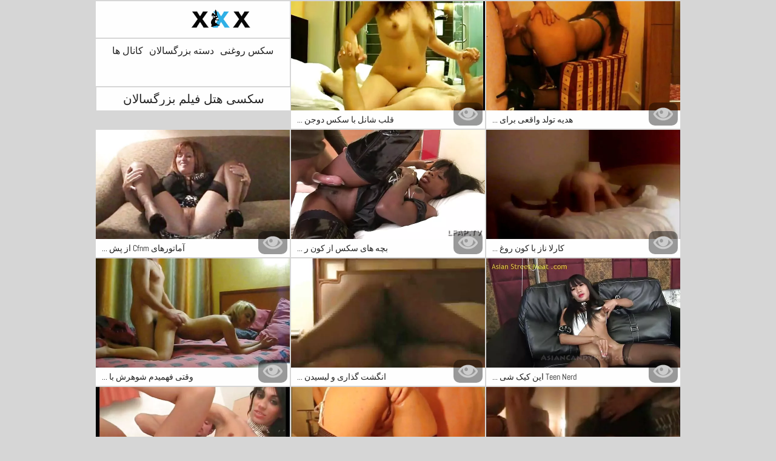

--- FILE ---
content_type: text/html; charset=UTF-8
request_url: https://fa.filmharditaliani.com/category/hotel
body_size: 5650
content:
<!DOCTYPE html>
<html lang="fa" dir="rtl">
<head>           

            <title>داغ    رایگان پورنو . فقط اچ دی! - سکس روغنی  !</title>
<meta http-equiv="Content-Type" content="text/html; charset=utf-8"/> 
 
<meta name="description" content="رایگان بهترین و زنان پورنو کلیپ تصویری از  سکسی هتل ! همه رایگان. همه اچ دی. "/>
<meta name="keywords" content="Hard, سخت جنسیت, کلیپ فیلم, انجمن حق بیمه, رایگان کلیپ های تصویری , سکسی زنان "/>
<meta name="apple-touch-fullscreen" content="YES" />
<meta name="viewport" content="width=device-width, initial-scale=1">

<link href="https://fa.filmharditaliani.com/css/css.css" rel="stylesheet">
<link href="https://fa.filmharditaliani.com/css/font-awesome.okx.v1.css" rel="stylesheet" type="text/css"/> 
  
	<link href="https://fa.filmharditaliani.com/css/styles.okx.v13.css" rel="stylesheet" type="text/css"/> 
 
 <base target="_blank">
		<link href="https://fa.filmharditaliani.com/css/lightGallery.mob.okx.v1.css" rel="stylesheet" type="text/css"/> 



	<link href="https://fa.filmharditaliani.com/category/hotel/" rel="canonical"/>

<link rel="apple-touch-icon" sizes="57x57" href="/files/apple-icon-57x57.png">
<link rel="apple-touch-icon" sizes="60x60" href="/files/apple-icon-60x60.png">
<link rel="apple-touch-icon" sizes="72x72" href="/files/apple-icon-72x72.png">
<link rel="apple-touch-icon" sizes="76x76" href="/files/apple-icon-76x76.png">
<link rel="apple-touch-icon" sizes="114x114" href="/files/apple-icon-114x114.png">
<link rel="apple-touch-icon" sizes="120x120" href="/files/apple-icon-120x120.png">
<link rel="apple-touch-icon" sizes="144x144" href="/files/apple-icon-144x144.png">
<link rel="apple-touch-icon" sizes="152x152" href="/files/apple-icon-152x152.png">
<link rel="apple-touch-icon" sizes="180x180" href="/files/apple-icon-180x180.png">
<link rel="icon" type="image/png" sizes="192x192"  href="/files/android-icon-192x192.png">
<link rel="icon" type="image/png" sizes="32x32" href="/files/favicon-32x32.png">
<link rel="icon" type="image/png" sizes="96x96" href="/files/favicon-96x96.png">
<link rel="icon" type="image/png" sizes="16x16" href="/files/favicon-16x16.png">

<meta name="msapplication-TileColor" content="#ffffff">
<meta name="msapplication-TileImage" content="/files/ms-icon-144x144.png">
<meta name="theme-color" content="#ffffff">
</head>
<body class="asdasdasd">





<div class="wrapper pintour ">
		<div class="head-wrapper      popul-head ">
			<div class="head  no-tags-header">
			<div class="head-top">
				<div class="head-open-menu" title="MENU">
					<i class="fa fa-bars"></i>  
				</div>
				<div class="logo">
					<a href="/" title="پخش فیلم سکسی"><img src="/files/logo.svg" width="154" height="30" alt="پخش فیلم سکسی"></a>
				</div>
			</div>
<div class="head-bottom"><div class="head-menu"><ul>
<li ><a href="/">سکس روغنی </a><li ><a href="/categories.html">دسته بزرگسالان </a></li><li ><a href="/channels.html">کانال ها </a></li><li ><a href="/tags.html">برچسب ها </a></li>
    
</ul></div></div>
		</div>
		
    <div class="top-bl">
        <div class="top-bl-ins">
								<h1>سکسی هتل فیلم بزرگسالان </h1>
				
        </div>
    </div>
</div>

<div id="list_videos_videos">
    
    
    <div class="thumb-bl thumb-bl-video   ">
			<div class="thumb thumb-video">
				<a href="https://fa.filmharditaliani.com/link.php"  >
											<img class="thumb lazy-load" src="https://fa.filmharditaliani.com/media/thumbs/8/v01188.webp?1660371635" alt="قلب شانل با سکس دوجنسه روغنی مردان سفیدپوست سه نفری می شود"  width="320" height="180"/><p>قلب شانل با سکس دوجن ...</p>
					
				</a>
			</div> 
			<div class="preview">
				<svg version="1.1" xmlns="http://www.w3.org/2000/svg" width="34" height="34" viewBox="0 0 32 32" id="startButton_58108" style="margin: 0 0 -3px;">
					<path stroke-width=".2"  class="path" stroke="#F0F0F0" fill="#ccc" d="M16 6c-6.979 0-13.028 4.064-16 10 2.972 5.936 9.021 10 16 10s13.027-4.064 16-10c-2.972-5.936-9.021-10-16-10zM23.889 11.303c1.88 1.199 3.473 2.805 4.67 4.697-1.197 1.891-2.79 3.498-4.67 4.697-2.362 1.507-5.090 2.303-7.889 2.303s-5.527-0.796-7.889-2.303c-1.88-1.199-3.473-2.805-4.67-4.697 1.197-1.891 2.79-3.498 4.67-4.697 0.122-0.078 0.246-0.154 0.371-0.228-0.311 0.854-0.482 1.776-0.482 2.737 0 4.418 3.582 8 8 8s8-3.582 8-8c0-0.962-0.17-1.883-0.482-2.737 0.124 0.074 0.248 0.15 0.371 0.228v0zM16 13c0 1.657-1.343 3-3 3s-3-1.343-3-3 1.343-3 3-3 3 1.343 3 3z"></path>
				</svg>

			</div> 
		</div>











							
							
							
							
							
							
							
			<div class="thumb-bl thumb-bl-video   ">
			<div class="thumb thumb-video">
				<a href="/video/7874/%D9%87%D8%AF%DB%8C%D9%87-%D8%AA%D9%88%D9%84%D8%AF-%D9%88%D8%A7%D9%82%D8%B9%DB%8C-%D8%A8%D8%B1%D8%A7%DB%8C-%D8%B3%DA%A9%D8%B3%D8%B1%D9%88%D8%BA%D9%86%DB%8C-%D9%85%D8%A7%D8%AF%D8%B1-80-%D8%B3%D8%A7%D9%84%D9%87/"  >
											<img class="thumb lazy-load" src="https://fa.filmharditaliani.com/media/thumbs/4/v07874.webp?1660223978" alt="هدیه تولد واقعی برای سکسروغنی مادر 80 ساله"  width="320" height="180"/><p>هدیه تولد واقعی برای ...</p>
					
				</a>
			</div> 
			<div class="preview">
				<svg version="1.1" xmlns="http://www.w3.org/2000/svg" width="34" height="34" viewBox="0 0 32 32" id="startButton_58108" style="margin: 0 0 -3px;">
					<path stroke-width=".2"  class="path" stroke="#F0F0F0" fill="#ccc" d="M16 6c-6.979 0-13.028 4.064-16 10 2.972 5.936 9.021 10 16 10s13.027-4.064 16-10c-2.972-5.936-9.021-10-16-10zM23.889 11.303c1.88 1.199 3.473 2.805 4.67 4.697-1.197 1.891-2.79 3.498-4.67 4.697-2.362 1.507-5.090 2.303-7.889 2.303s-5.527-0.796-7.889-2.303c-1.88-1.199-3.473-2.805-4.67-4.697 1.197-1.891 2.79-3.498 4.67-4.697 0.122-0.078 0.246-0.154 0.371-0.228-0.311 0.854-0.482 1.776-0.482 2.737 0 4.418 3.582 8 8 8s8-3.582 8-8c0-0.962-0.17-1.883-0.482-2.737 0.124 0.074 0.248 0.15 0.371 0.228v0zM16 13c0 1.657-1.343 3-3 3s-3-1.343-3-3 1.343-3 3-3 3 1.343 3 3z"></path>
				</svg>

			</div> 
		</div>











							
							
							
							
							
							
							
			<div class="thumb-bl thumb-bl-video   ">
			<div class="thumb thumb-video">
				<a href="/video/894/%D8%A2%D9%85%D8%A7%D8%AA%D9%88%D8%B1%D9%87%D8%A7%DB%8C-cfnm-%D8%A7%D8%B2-%D9%BE%D8%B4%D8%AA-%D8%B2%DB%8C%D8%B1-%D8%AF%D9%88%D8%B4-%D9%84%D8%B9%D9%86%D8%AA-%DA%A9%D8%B1%D8%AF%D9%86%D8%AF-%DA%A9%D9%88%D9%86%D8%B1%D9%88%D8%BA%D9%86%DB%8C/"  >
											<img class="thumb lazy-load" src="https://fa.filmharditaliani.com/media/thumbs/4/v00894.webp?1660258298" alt="آماتورهای Cfnm از پشت زیر دوش لعنت کردند کونروغنی"  width="320" height="180"/><p>آماتورهای Cfnm از پش ...</p>
					
				</a>
			</div> 
			<div class="preview">
				<svg version="1.1" xmlns="http://www.w3.org/2000/svg" width="34" height="34" viewBox="0 0 32 32" id="startButton_58108" style="margin: 0 0 -3px;">
					<path stroke-width=".2"  class="path" stroke="#F0F0F0" fill="#ccc" d="M16 6c-6.979 0-13.028 4.064-16 10 2.972 5.936 9.021 10 16 10s13.027-4.064 16-10c-2.972-5.936-9.021-10-16-10zM23.889 11.303c1.88 1.199 3.473 2.805 4.67 4.697-1.197 1.891-2.79 3.498-4.67 4.697-2.362 1.507-5.090 2.303-7.889 2.303s-5.527-0.796-7.889-2.303c-1.88-1.199-3.473-2.805-4.67-4.697 1.197-1.891 2.79-3.498 4.67-4.697 0.122-0.078 0.246-0.154 0.371-0.228-0.311 0.854-0.482 1.776-0.482 2.737 0 4.418 3.582 8 8 8s8-3.582 8-8c0-0.962-0.17-1.883-0.482-2.737 0.124 0.074 0.248 0.15 0.371 0.228v0zM16 13c0 1.657-1.343 3-3 3s-3-1.343-3-3 1.343-3 3-3 3 1.343 3 3z"></path>
				</svg>

			</div> 
		</div>











							
							
							
							
							
							
							
			<div class="thumb-bl thumb-bl-video   ">
			<div class="thumb thumb-video">
				<a href="https://fa.filmharditaliani.com/link.php"  >
											<img class="thumb lazy-load" src="https://fa.filmharditaliani.com/media/thumbs/0/v02020.webp?1660350093" alt="بچه های سکس از کون روغنی بریتانیایی درجه یک در حال مکیدن"  width="320" height="180"/><p>بچه های سکس از کون ر ...</p>
					
				</a>
			</div> 
			<div class="preview">
				<svg version="1.1" xmlns="http://www.w3.org/2000/svg" width="34" height="34" viewBox="0 0 32 32" id="startButton_58108" style="margin: 0 0 -3px;">
					<path stroke-width=".2"  class="path" stroke="#F0F0F0" fill="#ccc" d="M16 6c-6.979 0-13.028 4.064-16 10 2.972 5.936 9.021 10 16 10s13.027-4.064 16-10c-2.972-5.936-9.021-10-16-10zM23.889 11.303c1.88 1.199 3.473 2.805 4.67 4.697-1.197 1.891-2.79 3.498-4.67 4.697-2.362 1.507-5.090 2.303-7.889 2.303s-5.527-0.796-7.889-2.303c-1.88-1.199-3.473-2.805-4.67-4.697 1.197-1.891 2.79-3.498 4.67-4.697 0.122-0.078 0.246-0.154 0.371-0.228-0.311 0.854-0.482 1.776-0.482 2.737 0 4.418 3.582 8 8 8s8-3.582 8-8c0-0.962-0.17-1.883-0.482-2.737 0.124 0.074 0.248 0.15 0.371 0.228v0zM16 13c0 1.657-1.343 3-3 3s-3-1.343-3-3 1.343-3 3-3 3 1.343 3 3z"></path>
				</svg>

			</div> 
		</div>











							
							
							
							
							
							
							
			<div class="thumb-bl thumb-bl-video   ">
			<div class="thumb thumb-video">
				<a href="/video/4144/%DA%A9%D8%A7%D8%B1%D9%84%D8%A7-%D9%86%D8%A7%D8%B2-%D8%A8%D8%A7-%DA%A9%D9%88%D9%86-%D8%B1%D9%88%D8%BA%D9%86%DB%8C-%D8%AA%D8%A7%D9%84%D8%A7%D8%B1%D9%87%D8%A7%DB%8C-%D8%AC%D9%88%D8%A7%D9%86-%D8%B7%D8%A8%DB%8C%D8%B9%DB%8C-%D8%A8%D8%A7-%D8%A7%D9%86%DA%AF%D8%B4%D8%AA%D8%A7%D9%86-%DA%AF%D8%B1%D8%A8%D9%87-%D8%AA%D9%86%DA%AF/"  >
											<img class="thumb lazy-load" src="https://fa.filmharditaliani.com/media/thumbs/4/v04144.webp?1660182635" alt="کارلا ناز با کون روغنی تالارهای جوان طبیعی با انگشتان گربه تنگ"  width="320" height="180"/><p>کارلا ناز با کون روغ ...</p>
					
				</a>
			</div> 
			<div class="preview">
				<svg version="1.1" xmlns="http://www.w3.org/2000/svg" width="34" height="34" viewBox="0 0 32 32" id="startButton_58108" style="margin: 0 0 -3px;">
					<path stroke-width=".2"  class="path" stroke="#F0F0F0" fill="#ccc" d="M16 6c-6.979 0-13.028 4.064-16 10 2.972 5.936 9.021 10 16 10s13.027-4.064 16-10c-2.972-5.936-9.021-10-16-10zM23.889 11.303c1.88 1.199 3.473 2.805 4.67 4.697-1.197 1.891-2.79 3.498-4.67 4.697-2.362 1.507-5.090 2.303-7.889 2.303s-5.527-0.796-7.889-2.303c-1.88-1.199-3.473-2.805-4.67-4.697 1.197-1.891 2.79-3.498 4.67-4.697 0.122-0.078 0.246-0.154 0.371-0.228-0.311 0.854-0.482 1.776-0.482 2.737 0 4.418 3.582 8 8 8s8-3.582 8-8c0-0.962-0.17-1.883-0.482-2.737 0.124 0.074 0.248 0.15 0.371 0.228v0zM16 13c0 1.657-1.343 3-3 3s-3-1.343-3-3 1.343-3 3-3 3 1.343 3 3z"></path>
				</svg>

			</div> 
		</div>











							
							
							
							
							
							
							
			<div class="thumb-bl thumb-bl-video   ">
			<div class="thumb thumb-video">
				<a href="/video/4110/%D9%88%D9%82%D8%AA%DB%8C-%D9%81%D9%87%D9%85%DB%8C%D8%AF%D9%85-%D8%B4%D9%88%D9%87%D8%B1%D8%B4-%D8%A8%D8%A7%DA%A9%D8%B1%D9%87-%D8%A7%D8%B3%D8%AA-%D8%B4%D9%88%DA%A9%D9%87-%D8%B4%D8%AF%D9%85-%DA%A9%D9%88%D9%86%D8%B1%D9%88%D8%BA%D9%86%DB%8C/"  >
											<img class="thumb lazy-load" src="https://fa.filmharditaliani.com/media/thumbs/0/v04110.webp?1660166572" alt="وقتی فهمیدم شوهرش باکره است شوکه شدم کونروغنی"  width="320" height="180"/><p>وقتی فهمیدم شوهرش با ...</p>
					
				</a>
			</div> 
			<div class="preview">
				<svg version="1.1" xmlns="http://www.w3.org/2000/svg" width="34" height="34" viewBox="0 0 32 32" id="startButton_58108" style="margin: 0 0 -3px;">
					<path stroke-width=".2"  class="path" stroke="#F0F0F0" fill="#ccc" d="M16 6c-6.979 0-13.028 4.064-16 10 2.972 5.936 9.021 10 16 10s13.027-4.064 16-10c-2.972-5.936-9.021-10-16-10zM23.889 11.303c1.88 1.199 3.473 2.805 4.67 4.697-1.197 1.891-2.79 3.498-4.67 4.697-2.362 1.507-5.090 2.303-7.889 2.303s-5.527-0.796-7.889-2.303c-1.88-1.199-3.473-2.805-4.67-4.697 1.197-1.891 2.79-3.498 4.67-4.697 0.122-0.078 0.246-0.154 0.371-0.228-0.311 0.854-0.482 1.776-0.482 2.737 0 4.418 3.582 8 8 8s8-3.582 8-8c0-0.962-0.17-1.883-0.482-2.737 0.124 0.074 0.248 0.15 0.371 0.228v0zM16 13c0 1.657-1.343 3-3 3s-3-1.343-3-3 1.343-3 3-3 3 1.343 3 3z"></path>
				</svg>

			</div> 
		</div>











							
							
							
							
							
							
							
			<div class="thumb-bl thumb-bl-video   ">
			<div class="thumb thumb-video">
				<a href="/video/7480/%D8%A7%D9%86%DA%AF%D8%B4%D8%AA-%DA%AF%D8%B0%D8%A7%D8%B1%DB%8C-%D9%88-%D9%84%DB%8C%D8%B3%DB%8C%D8%AF%D9%86-%D9%86%D9%88%D8%AC%D9%88%D8%A7%D9%86%D8%A7%D9%86-%D8%A7%D8%B1%D9%88%D9%BE%D8%A7%DB%8C%DB%8C-%D9%81%DB%8C%D9%84%D9%85-%D8%B3%D9%88%D9%BE%D8%B1-%D8%B1%D9%88%D8%BA%D9%86%DB%8C/"  >
											<img class="thumb lazy-load" src="https://fa.filmharditaliani.com/media/thumbs/0/v07480.webp?1663377688" alt="انگشت گذاری و لیسیدن نوجوانان اروپایی فیلم سوپر روغنی"  width="320" height="180"/><p>انگشت گذاری و لیسیدن ...</p>
					
				</a>
			</div> 
			<div class="preview">
				<svg version="1.1" xmlns="http://www.w3.org/2000/svg" width="34" height="34" viewBox="0 0 32 32" id="startButton_58108" style="margin: 0 0 -3px;">
					<path stroke-width=".2"  class="path" stroke="#F0F0F0" fill="#ccc" d="M16 6c-6.979 0-13.028 4.064-16 10 2.972 5.936 9.021 10 16 10s13.027-4.064 16-10c-2.972-5.936-9.021-10-16-10zM23.889 11.303c1.88 1.199 3.473 2.805 4.67 4.697-1.197 1.891-2.79 3.498-4.67 4.697-2.362 1.507-5.090 2.303-7.889 2.303s-5.527-0.796-7.889-2.303c-1.88-1.199-3.473-2.805-4.67-4.697 1.197-1.891 2.79-3.498 4.67-4.697 0.122-0.078 0.246-0.154 0.371-0.228-0.311 0.854-0.482 1.776-0.482 2.737 0 4.418 3.582 8 8 8s8-3.582 8-8c0-0.962-0.17-1.883-0.482-2.737 0.124 0.074 0.248 0.15 0.371 0.228v0zM16 13c0 1.657-1.343 3-3 3s-3-1.343-3-3 1.343-3 3-3 3 1.343 3 3z"></path>
				</svg>

			</div> 
		</div>











							
							
							
							
							
							
							
			<div class="thumb-bl thumb-bl-video   ">
			<div class="thumb thumb-video">
				<a href="https://fa.filmharditaliani.com/link.php"  >
											<img class="thumb lazy-load" src="https://fa.filmharditaliani.com/media/thumbs/7/v06997.webp?1660373513" alt="Teen Nerd این کیک شیرین سکس کون روغنی نوجوان را می لیسد و می خورد بسیار خوب"  width="320" height="180"/><p>Teen Nerd این کیک شی ...</p>
					
				</a>
			</div> 
			<div class="preview">
				<svg version="1.1" xmlns="http://www.w3.org/2000/svg" width="34" height="34" viewBox="0 0 32 32" id="startButton_58108" style="margin: 0 0 -3px;">
					<path stroke-width=".2"  class="path" stroke="#F0F0F0" fill="#ccc" d="M16 6c-6.979 0-13.028 4.064-16 10 2.972 5.936 9.021 10 16 10s13.027-4.064 16-10c-2.972-5.936-9.021-10-16-10zM23.889 11.303c1.88 1.199 3.473 2.805 4.67 4.697-1.197 1.891-2.79 3.498-4.67 4.697-2.362 1.507-5.090 2.303-7.889 2.303s-5.527-0.796-7.889-2.303c-1.88-1.199-3.473-2.805-4.67-4.697 1.197-1.891 2.79-3.498 4.67-4.697 0.122-0.078 0.246-0.154 0.371-0.228-0.311 0.854-0.482 1.776-0.482 2.737 0 4.418 3.582 8 8 8s8-3.582 8-8c0-0.962-0.17-1.883-0.482-2.737 0.124 0.074 0.248 0.15 0.371 0.228v0zM16 13c0 1.657-1.343 3-3 3s-3-1.343-3-3 1.343-3 3-3 3 1.343 3 3z"></path>
				</svg>

			</div> 
		</div>











							
							
							
							
							
							
							
			<div class="thumb-bl thumb-bl-video   ">
			<div class="thumb thumb-video">
				<a href="https://fa.filmharditaliani.com/link.php"  >
											<img class="thumb lazy-load" src="https://fa.filmharditaliani.com/media/thumbs/4/v01714.webp?1660287920" alt="بلوند چاق بسیار بامزه و کون های روغنی شلخته است"  width="320" height="180"/><p>بلوند چاق بسیار بامز ...</p>
					
				</a>
			</div> 
			<div class="preview">
				<svg version="1.1" xmlns="http://www.w3.org/2000/svg" width="34" height="34" viewBox="0 0 32 32" id="startButton_58108" style="margin: 0 0 -3px;">
					<path stroke-width=".2"  class="path" stroke="#F0F0F0" fill="#ccc" d="M16 6c-6.979 0-13.028 4.064-16 10 2.972 5.936 9.021 10 16 10s13.027-4.064 16-10c-2.972-5.936-9.021-10-16-10zM23.889 11.303c1.88 1.199 3.473 2.805 4.67 4.697-1.197 1.891-2.79 3.498-4.67 4.697-2.362 1.507-5.090 2.303-7.889 2.303s-5.527-0.796-7.889-2.303c-1.88-1.199-3.473-2.805-4.67-4.697 1.197-1.891 2.79-3.498 4.67-4.697 0.122-0.078 0.246-0.154 0.371-0.228-0.311 0.854-0.482 1.776-0.482 2.737 0 4.418 3.582 8 8 8s8-3.582 8-8c0-0.962-0.17-1.883-0.482-2.737 0.124 0.074 0.248 0.15 0.371 0.228v0zM16 13c0 1.657-1.343 3-3 3s-3-1.343-3-3 1.343-3 3-3 3 1.343 3 3z"></path>
				</svg>

			</div> 
		</div>











							
							
							
							
							
							
							
			<div class="thumb-bl thumb-bl-video   ">
			<div class="thumb thumb-video">
				<a href="/video/4470/%D9%86%D9%88%D8%AC%D9%88%D8%A7%D9%86-%D9%86%D8%A7%D8%B2-%D8%A8%D8%B9%D8%AF-%D8%A7%D8%B2-%D9%85%D9%82%D8%B9%D8%AF%DB%8C-%D8%B5%D9%88%D8%B1%D8%AA-%D9%85%DB%8C-%D8%B3%DA%A9%D8%B3-%DA%A9%D9%88%D9%86-%D8%B1%D9%88%D8%BA%D9%86%DB%8C-%DA%AF%DB%8C%D8%B1%D8%AF/"  >
											<img class="thumb lazy-load" src="https://fa.filmharditaliani.com/media/thumbs/0/v04470.webp?1664587264" alt="نوجوان ناز بعد از مقعدی صورت می سکس کون روغنی گیرد"  width="320" height="180"/><p>نوجوان ناز بعد از مق ...</p>
					
				</a>
			</div> 
			<div class="preview">
				<svg version="1.1" xmlns="http://www.w3.org/2000/svg" width="34" height="34" viewBox="0 0 32 32" id="startButton_58108" style="margin: 0 0 -3px;">
					<path stroke-width=".2"  class="path" stroke="#F0F0F0" fill="#ccc" d="M16 6c-6.979 0-13.028 4.064-16 10 2.972 5.936 9.021 10 16 10s13.027-4.064 16-10c-2.972-5.936-9.021-10-16-10zM23.889 11.303c1.88 1.199 3.473 2.805 4.67 4.697-1.197 1.891-2.79 3.498-4.67 4.697-2.362 1.507-5.090 2.303-7.889 2.303s-5.527-0.796-7.889-2.303c-1.88-1.199-3.473-2.805-4.67-4.697 1.197-1.891 2.79-3.498 4.67-4.697 0.122-0.078 0.246-0.154 0.371-0.228-0.311 0.854-0.482 1.776-0.482 2.737 0 4.418 3.582 8 8 8s8-3.582 8-8c0-0.962-0.17-1.883-0.482-2.737 0.124 0.074 0.248 0.15 0.371 0.228v0zM16 13c0 1.657-1.343 3-3 3s-3-1.343-3-3 1.343-3 3-3 3 1.343 3 3z"></path>
				</svg>

			</div> 
		</div>











							
							
							
							
							
							
							
			<div class="thumb-bl thumb-bl-video   ">
			<div class="thumb thumb-video">
				<a href="https://fa.filmharditaliani.com/link.php"  >
											<img class="thumb lazy-load" src="https://fa.filmharditaliani.com/media/thumbs/7/v00177.webp?1663376865" alt="الاغ بیدمشک نوجوانان ممه روغنی فاک شد"  width="320" height="180"/><p>الاغ بیدمشک نوجوانان ...</p>
					
				</a>
			</div> 
			<div class="preview">
				<svg version="1.1" xmlns="http://www.w3.org/2000/svg" width="34" height="34" viewBox="0 0 32 32" id="startButton_58108" style="margin: 0 0 -3px;">
					<path stroke-width=".2"  class="path" stroke="#F0F0F0" fill="#ccc" d="M16 6c-6.979 0-13.028 4.064-16 10 2.972 5.936 9.021 10 16 10s13.027-4.064 16-10c-2.972-5.936-9.021-10-16-10zM23.889 11.303c1.88 1.199 3.473 2.805 4.67 4.697-1.197 1.891-2.79 3.498-4.67 4.697-2.362 1.507-5.090 2.303-7.889 2.303s-5.527-0.796-7.889-2.303c-1.88-1.199-3.473-2.805-4.67-4.697 1.197-1.891 2.79-3.498 4.67-4.697 0.122-0.078 0.246-0.154 0.371-0.228-0.311 0.854-0.482 1.776-0.482 2.737 0 4.418 3.582 8 8 8s8-3.582 8-8c0-0.962-0.17-1.883-0.482-2.737 0.124 0.074 0.248 0.15 0.371 0.228v0zM16 13c0 1.657-1.343 3-3 3s-3-1.343-3-3 1.343-3 3-3 3 1.343 3 3z"></path>
				</svg>

			</div> 
		</div>











							
							
							
							
							
							
							
			<div class="thumb-bl thumb-bl-video   ">
			<div class="thumb thumb-video">
				<a href="https://fa.filmharditaliani.com/link.php"  >
											<img class="thumb lazy-load" src="https://fa.filmharditaliani.com/media/thumbs/2/v02052.webp?1663550456" alt="سه نفری پوما درجه یک با کون روغنی الکسیس زوج نوجوان"  width="320" height="180"/><p>سه نفری پوما درجه یک ...</p>
					
				</a>
			</div> 
			<div class="preview">
				<svg version="1.1" xmlns="http://www.w3.org/2000/svg" width="34" height="34" viewBox="0 0 32 32" id="startButton_58108" style="margin: 0 0 -3px;">
					<path stroke-width=".2"  class="path" stroke="#F0F0F0" fill="#ccc" d="M16 6c-6.979 0-13.028 4.064-16 10 2.972 5.936 9.021 10 16 10s13.027-4.064 16-10c-2.972-5.936-9.021-10-16-10zM23.889 11.303c1.88 1.199 3.473 2.805 4.67 4.697-1.197 1.891-2.79 3.498-4.67 4.697-2.362 1.507-5.090 2.303-7.889 2.303s-5.527-0.796-7.889-2.303c-1.88-1.199-3.473-2.805-4.67-4.697 1.197-1.891 2.79-3.498 4.67-4.697 0.122-0.078 0.246-0.154 0.371-0.228-0.311 0.854-0.482 1.776-0.482 2.737 0 4.418 3.582 8 8 8s8-3.582 8-8c0-0.962-0.17-1.883-0.482-2.737 0.124 0.074 0.248 0.15 0.371 0.228v0zM16 13c0 1.657-1.343 3-3 3s-3-1.343-3-3 1.343-3 3-3 3 1.343 3 3z"></path>
				</svg>

			</div> 
		</div>











							
							
							
							
							
							
							
			<div class="thumb-bl thumb-bl-video   ">
			<div class="thumb thumb-video">
				<a href="https://fa.filmharditaliani.com/link.php"  >
											<img class="thumb lazy-load" src="https://fa.filmharditaliani.com/media/thumbs/7/v09297.webp?1664414484" alt="مینگکس و سامانتا با افسر سکس بدن روغنی با هم سه نفری می‌شوند"  width="320" height="180"/><p>مینگکس و سامانتا با  ...</p>
					
				</a>
			</div> 
			<div class="preview">
				<svg version="1.1" xmlns="http://www.w3.org/2000/svg" width="34" height="34" viewBox="0 0 32 32" id="startButton_58108" style="margin: 0 0 -3px;">
					<path stroke-width=".2"  class="path" stroke="#F0F0F0" fill="#ccc" d="M16 6c-6.979 0-13.028 4.064-16 10 2.972 5.936 9.021 10 16 10s13.027-4.064 16-10c-2.972-5.936-9.021-10-16-10zM23.889 11.303c1.88 1.199 3.473 2.805 4.67 4.697-1.197 1.891-2.79 3.498-4.67 4.697-2.362 1.507-5.090 2.303-7.889 2.303s-5.527-0.796-7.889-2.303c-1.88-1.199-3.473-2.805-4.67-4.697 1.197-1.891 2.79-3.498 4.67-4.697 0.122-0.078 0.246-0.154 0.371-0.228-0.311 0.854-0.482 1.776-0.482 2.737 0 4.418 3.582 8 8 8s8-3.582 8-8c0-0.962-0.17-1.883-0.482-2.737 0.124 0.074 0.248 0.15 0.371 0.228v0zM16 13c0 1.657-1.343 3-3 3s-3-1.343-3-3 1.343-3 3-3 3 1.343 3 3z"></path>
				</svg>

			</div> 
		</div>











							
							
							
							
							
							
							
			<div class="thumb-bl thumb-bl-video   ">
			<div class="thumb thumb-video">
				<a href="/video/2445/smut-puppet-busty-milfs-%D8%AF%D8%A7%D9%86%D9%84%D9%88%D8%AF-%D8%B3%DA%A9%D8%B3-%D8%B1%D9%88%D8%BA%D9%86%DB%8C-%D8%A8%D9%87-%D9%85%D8%AC%D9%85%D9%88%D8%B9%D9%87-%D8%A7%D8%B3%DA%A9%DB%8C%D8%AA-%D9%85%DB%8C-%D8%B1%D9%88%D9%86%D8%AF/"  >
											<img class="thumb lazy-load" src="https://fa.filmharditaliani.com/media/thumbs/5/v02445.webp?1660434692" alt="Smut Puppet Busty milfs دانلود سکس روغنی به مجموعه اسکیت می روند"  width="320" height="180"/><p>Smut Puppet Busty mi ...</p>
					
				</a>
			</div> 
			<div class="preview">
				<svg version="1.1" xmlns="http://www.w3.org/2000/svg" width="34" height="34" viewBox="0 0 32 32" id="startButton_58108" style="margin: 0 0 -3px;">
					<path stroke-width=".2"  class="path" stroke="#F0F0F0" fill="#ccc" d="M16 6c-6.979 0-13.028 4.064-16 10 2.972 5.936 9.021 10 16 10s13.027-4.064 16-10c-2.972-5.936-9.021-10-16-10zM23.889 11.303c1.88 1.199 3.473 2.805 4.67 4.697-1.197 1.891-2.79 3.498-4.67 4.697-2.362 1.507-5.090 2.303-7.889 2.303s-5.527-0.796-7.889-2.303c-1.88-1.199-3.473-2.805-4.67-4.697 1.197-1.891 2.79-3.498 4.67-4.697 0.122-0.078 0.246-0.154 0.371-0.228-0.311 0.854-0.482 1.776-0.482 2.737 0 4.418 3.582 8 8 8s8-3.582 8-8c0-0.962-0.17-1.883-0.482-2.737 0.124 0.074 0.248 0.15 0.371 0.228v0zM16 13c0 1.657-1.343 3-3 3s-3-1.343-3-3 1.343-3 3-3 3 1.343 3 3z"></path>
				</svg>

			</div> 
		</div>











							
							
							
							
							
							
							
			<div class="thumb-bl thumb-bl-video   ">
			<div class="thumb thumb-video">
				<a href="https://fa.filmharditaliani.com/link.php"  >
											<img class="thumb lazy-load" src="https://fa.filmharditaliani.com/media/thumbs/7/v07237.webp?1663978017" alt="یورو بوکاکه پرستو دانلود فیلم سکسی روغنی"  width="320" height="180"/><p>یورو بوکاکه پرستو دا ...</p>
					
				</a>
			</div> 
			<div class="preview">
				<svg version="1.1" xmlns="http://www.w3.org/2000/svg" width="34" height="34" viewBox="0 0 32 32" id="startButton_58108" style="margin: 0 0 -3px;">
					<path stroke-width=".2"  class="path" stroke="#F0F0F0" fill="#ccc" d="M16 6c-6.979 0-13.028 4.064-16 10 2.972 5.936 9.021 10 16 10s13.027-4.064 16-10c-2.972-5.936-9.021-10-16-10zM23.889 11.303c1.88 1.199 3.473 2.805 4.67 4.697-1.197 1.891-2.79 3.498-4.67 4.697-2.362 1.507-5.090 2.303-7.889 2.303s-5.527-0.796-7.889-2.303c-1.88-1.199-3.473-2.805-4.67-4.697 1.197-1.891 2.79-3.498 4.67-4.697 0.122-0.078 0.246-0.154 0.371-0.228-0.311 0.854-0.482 1.776-0.482 2.737 0 4.418 3.582 8 8 8s8-3.582 8-8c0-0.962-0.17-1.883-0.482-2.737 0.124 0.074 0.248 0.15 0.371 0.228v0zM16 13c0 1.657-1.343 3-3 3s-3-1.343-3-3 1.343-3 3-3 3 1.343 3 3z"></path>
				</svg>

			</div> 
		</div>











							
							
							
							
							
							
							
			

    
    
						
			 


	

	<div class="clear-line"></div>

 
	<style>
a.button {
    box-shadow: 0 1px 2px rgb(0 0 0 / 30%);
    text-align: center;
        font-size: 16px;
    display: inline-block;
    background:rgb(254 254 254);
    margin: 10 2px 4px;
    border-radius: 3px;
    min-width: 16px;
    border: 1px solid #afb9c1; 
    padding: 10px;
    color: rgb(34, 34, 34);
    cursor: pointer;
    }
    a.button.current {
  
    background:rgb(47 176 230);
    text-align: center;
        font-size: 16px;
    display: inline-block;

    margin: 10 2px 4px;
    border-radius: 3px;
    min-width: 16px;
     box-shadow: 0 1px 2px rgb(0 0 0 / 30%); 
    padding: 10px;
    color: #fff;
    cursor: pointer;
        
    } 
    
    .paginator {    width: 100%;
    overflow: hidden;
    text-align: center;
    font-size: 0;
    padding: 10px 0 0 0;  }
.paginator a {   color: rgb(34, 34, 34);
    text-decoration: none;}
    .paginator a:hover {   color: #fff; 
     background:rgb(47 176 230);
   
   
   
    }
   

		</style>		





        	 
			

	

</div>

<style>
h2.friends{line-height:40px;}h2.friends a {text-decoration:underline;color:#000;}
</style>
<h2 class="friends">دوستان ما :<br><a href="https://fa.thaipornvideo.com/">کانال های سکسی تلگرام</a>  <a href="https://fa.madurasvideos.best/">بدانلود فیلم سوپر خارجی</a>  <a href="https://duyiamoag.com/">سکس خاله</a>  <a href="https://fa.maduras.monster/">بداستان پورن</a>  <a href="https://11a.121.avp11.icu/">سکس فیلم تلگرام</a>  <a href="https://fa.desisekasi.com/">سکس ایرانی</a>  <a href="https://fa.bokepkorea.icu/">داستان سکسی زنم</a>  <a href="https://fa.tynulis.com/">فیلم سکس خشن</a>  <a href="https://fa.amateursexfilm.com/">فیلم سکسی زنان</a>  <a href="https://fa.vidioseksindonesia.com/">دانلود فیلم کوتاه سکسی</a>  <a href="https://fa.deutsch.monster/">سکس جوردی</a>  <a href="https://fa.seksfilmpjes.com/">دانلودفیلم سکس</a>  <a href="https://fa.elliniko.top/">سکس برادر و خواهر</a>  <a href="https://fa.gratisnederlandseporno.com/">فیلم سکس زهرا</a>  <a href="https://fa.filmpornononna.com/">فیلم سکس با مادر</a>  <a href="https://fa.seksibhidio.org/">عکس سکسی دانلود</a>  <a href="https://fa.pornofilm.cyou/">زن سکسی</a>  <a href="https://fa.phimsexnhatbankhongche.org/">دانلود فیلمهای porn</a>  <a href="https://fa.pornoseksfilmovi.org/">کانال های تلگرام فیلم سکسی</a>  <a href="https://fa.filmepornocuvedete.top/">سکس خواهر</a>  </h2>


	
<div class="clear-line"></div>






<div class="footer-wrapper">
        <div class="footer">
                <p>2022 © <span><a href="/">سکس روغنی </a></span>. ساده است. سریع. اچ دی. <br></p>
        </div>

        <script src="https://fa.filmharditaliani.com/js/main.min.okx.v1.js"></script>
  
       

                        <script src="https://fa.filmharditaliani.com/js/functions.okx.v3.js"></script>
       
       
       
       
            
                <script>
                $.blockUI.defaults.overlayCSS = {};
        </script>
              

                      
            
      <script>

                $(document).ready(function () {

                         
                        function readCookieDelit(name) {
                                var name_cook = name + "=";
                                var spl = document.cookie.split(';');
                                for(var i=0; i<spl.length; i++) {
                                var c = spl[i];
                                while (c.charAt(0)==' ') c = c.substring(1, c.length);
                                if(c.indexOf(name_cook) == 0) return c.substring(name_cook.length, c.length);
                                }
                                return null;
                        }

                        var value_cookie_adv = readCookieDelit('kt_rt_adv_index');

                        if (value_cookie_adv == null) { 
                                $('.before-player').addClass('show');
                        }

                        $(".before-player .clothe").on("click", function () {
                                var date = new Date(new Date().getTime() + 30 * 24 * 60 * 60 * 1000);
                                $('.before-player').removeClass("show");
                                document.cookie = "kt_rt_adv_index=hidden; path=/; expires=" + date.toUTCString();
                        });

                }) 
                
                
                $('body').on('click', '.open-desc-and-tags', function(){
                        if ($('.wrapper').hasClass('open-desc')) {
                                $('.wrapper').removeClass('open-desc');
                                $('.open-desc-and-tags div').text('Read More');
                        } else {
                                $('.wrapper').addClass('open-desc');
                                $('.open-desc-and-tags div').text('Read Less');
                        }
                        initMasonry();
                        return false;
                });

                $('body').on('click', '#kt_player', function(){
                        $('.back-album').addClass('hidden');
                        if ($('#kt_player').hasClass('is-playing')) {
                                $('.back-album').removeClass('hidden');
                        } else {
                                $('.back-album').addClass('hidden');
                        }
                        initMasonry();
                        return false;
                });

                
        </script>          
</div>


</body>
</html>